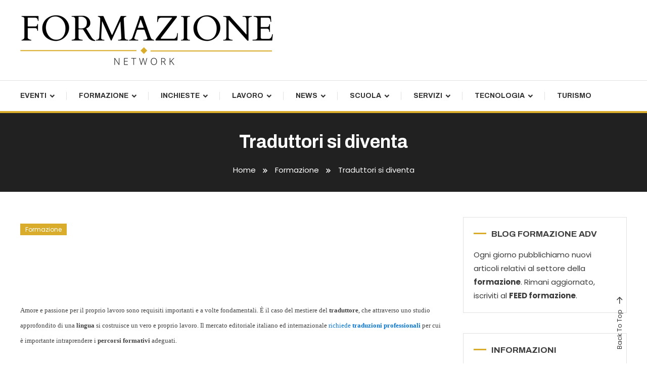

--- FILE ---
content_type: text/html; charset=UTF-8
request_url: https://formazioneblognetwork.it/traduttori-si-diventa/
body_size: 11339
content:
<!doctype html>
<html lang="it-IT">
<head>
	<meta charset="UTF-8">
	<meta name="viewport" content="width=device-width, initial-scale=1">
	<link rel="profile" href="https://gmpg.org/xfn/11">

	<title>Traduttori si diventa &#8211; Formazione Blog Network</title>
<meta name='robots' content='max-image-preview:large' />
<link rel='dns-prefetch' href='//fonts.googleapis.com' />
<link rel="alternate" type="application/rss+xml" title="Formazione Blog Network &raquo; Feed" href="https://formazioneblognetwork.it/feed/" />
<link rel="alternate" title="oEmbed (JSON)" type="application/json+oembed" href="https://formazioneblognetwork.it/wp-json/oembed/1.0/embed?url=https%3A%2F%2Fformazioneblognetwork.it%2Ftraduttori-si-diventa%2F" />
<link rel="alternate" title="oEmbed (XML)" type="text/xml+oembed" href="https://formazioneblognetwork.it/wp-json/oembed/1.0/embed?url=https%3A%2F%2Fformazioneblognetwork.it%2Ftraduttori-si-diventa%2F&#038;format=xml" />
<style id='wp-img-auto-sizes-contain-inline-css' type='text/css'>
img:is([sizes=auto i],[sizes^="auto," i]){contain-intrinsic-size:3000px 1500px}
/*# sourceURL=wp-img-auto-sizes-contain-inline-css */
</style>
<style id='wp-emoji-styles-inline-css' type='text/css'>

	img.wp-smiley, img.emoji {
		display: inline !important;
		border: none !important;
		box-shadow: none !important;
		height: 1em !important;
		width: 1em !important;
		margin: 0 0.07em !important;
		vertical-align: -0.1em !important;
		background: none !important;
		padding: 0 !important;
	}
/*# sourceURL=wp-emoji-styles-inline-css */
</style>
<style id='wp-block-library-inline-css' type='text/css'>
:root{--wp-block-synced-color:#7a00df;--wp-block-synced-color--rgb:122,0,223;--wp-bound-block-color:var(--wp-block-synced-color);--wp-editor-canvas-background:#ddd;--wp-admin-theme-color:#007cba;--wp-admin-theme-color--rgb:0,124,186;--wp-admin-theme-color-darker-10:#006ba1;--wp-admin-theme-color-darker-10--rgb:0,107,160.5;--wp-admin-theme-color-darker-20:#005a87;--wp-admin-theme-color-darker-20--rgb:0,90,135;--wp-admin-border-width-focus:2px}@media (min-resolution:192dpi){:root{--wp-admin-border-width-focus:1.5px}}.wp-element-button{cursor:pointer}:root .has-very-light-gray-background-color{background-color:#eee}:root .has-very-dark-gray-background-color{background-color:#313131}:root .has-very-light-gray-color{color:#eee}:root .has-very-dark-gray-color{color:#313131}:root .has-vivid-green-cyan-to-vivid-cyan-blue-gradient-background{background:linear-gradient(135deg,#00d084,#0693e3)}:root .has-purple-crush-gradient-background{background:linear-gradient(135deg,#34e2e4,#4721fb 50%,#ab1dfe)}:root .has-hazy-dawn-gradient-background{background:linear-gradient(135deg,#faaca8,#dad0ec)}:root .has-subdued-olive-gradient-background{background:linear-gradient(135deg,#fafae1,#67a671)}:root .has-atomic-cream-gradient-background{background:linear-gradient(135deg,#fdd79a,#004a59)}:root .has-nightshade-gradient-background{background:linear-gradient(135deg,#330968,#31cdcf)}:root .has-midnight-gradient-background{background:linear-gradient(135deg,#020381,#2874fc)}:root{--wp--preset--font-size--normal:16px;--wp--preset--font-size--huge:42px}.has-regular-font-size{font-size:1em}.has-larger-font-size{font-size:2.625em}.has-normal-font-size{font-size:var(--wp--preset--font-size--normal)}.has-huge-font-size{font-size:var(--wp--preset--font-size--huge)}.has-text-align-center{text-align:center}.has-text-align-left{text-align:left}.has-text-align-right{text-align:right}.has-fit-text{white-space:nowrap!important}#end-resizable-editor-section{display:none}.aligncenter{clear:both}.items-justified-left{justify-content:flex-start}.items-justified-center{justify-content:center}.items-justified-right{justify-content:flex-end}.items-justified-space-between{justify-content:space-between}.screen-reader-text{border:0;clip-path:inset(50%);height:1px;margin:-1px;overflow:hidden;padding:0;position:absolute;width:1px;word-wrap:normal!important}.screen-reader-text:focus{background-color:#ddd;clip-path:none;color:#444;display:block;font-size:1em;height:auto;left:5px;line-height:normal;padding:15px 23px 14px;text-decoration:none;top:5px;width:auto;z-index:100000}html :where(.has-border-color){border-style:solid}html :where([style*=border-top-color]){border-top-style:solid}html :where([style*=border-right-color]){border-right-style:solid}html :where([style*=border-bottom-color]){border-bottom-style:solid}html :where([style*=border-left-color]){border-left-style:solid}html :where([style*=border-width]){border-style:solid}html :where([style*=border-top-width]){border-top-style:solid}html :where([style*=border-right-width]){border-right-style:solid}html :where([style*=border-bottom-width]){border-bottom-style:solid}html :where([style*=border-left-width]){border-left-style:solid}html :where(img[class*=wp-image-]){height:auto;max-width:100%}:where(figure){margin:0 0 1em}html :where(.is-position-sticky){--wp-admin--admin-bar--position-offset:var(--wp-admin--admin-bar--height,0px)}@media screen and (max-width:600px){html :where(.is-position-sticky){--wp-admin--admin-bar--position-offset:0px}}

/*# sourceURL=wp-block-library-inline-css */
</style><style id='global-styles-inline-css' type='text/css'>
:root{--wp--preset--aspect-ratio--square: 1;--wp--preset--aspect-ratio--4-3: 4/3;--wp--preset--aspect-ratio--3-4: 3/4;--wp--preset--aspect-ratio--3-2: 3/2;--wp--preset--aspect-ratio--2-3: 2/3;--wp--preset--aspect-ratio--16-9: 16/9;--wp--preset--aspect-ratio--9-16: 9/16;--wp--preset--color--black: #000000;--wp--preset--color--cyan-bluish-gray: #abb8c3;--wp--preset--color--white: #ffffff;--wp--preset--color--pale-pink: #f78da7;--wp--preset--color--vivid-red: #cf2e2e;--wp--preset--color--luminous-vivid-orange: #ff6900;--wp--preset--color--luminous-vivid-amber: #fcb900;--wp--preset--color--light-green-cyan: #7bdcb5;--wp--preset--color--vivid-green-cyan: #00d084;--wp--preset--color--pale-cyan-blue: #8ed1fc;--wp--preset--color--vivid-cyan-blue: #0693e3;--wp--preset--color--vivid-purple: #9b51e0;--wp--preset--gradient--vivid-cyan-blue-to-vivid-purple: linear-gradient(135deg,rgb(6,147,227) 0%,rgb(155,81,224) 100%);--wp--preset--gradient--light-green-cyan-to-vivid-green-cyan: linear-gradient(135deg,rgb(122,220,180) 0%,rgb(0,208,130) 100%);--wp--preset--gradient--luminous-vivid-amber-to-luminous-vivid-orange: linear-gradient(135deg,rgb(252,185,0) 0%,rgb(255,105,0) 100%);--wp--preset--gradient--luminous-vivid-orange-to-vivid-red: linear-gradient(135deg,rgb(255,105,0) 0%,rgb(207,46,46) 100%);--wp--preset--gradient--very-light-gray-to-cyan-bluish-gray: linear-gradient(135deg,rgb(238,238,238) 0%,rgb(169,184,195) 100%);--wp--preset--gradient--cool-to-warm-spectrum: linear-gradient(135deg,rgb(74,234,220) 0%,rgb(151,120,209) 20%,rgb(207,42,186) 40%,rgb(238,44,130) 60%,rgb(251,105,98) 80%,rgb(254,248,76) 100%);--wp--preset--gradient--blush-light-purple: linear-gradient(135deg,rgb(255,206,236) 0%,rgb(152,150,240) 100%);--wp--preset--gradient--blush-bordeaux: linear-gradient(135deg,rgb(254,205,165) 0%,rgb(254,45,45) 50%,rgb(107,0,62) 100%);--wp--preset--gradient--luminous-dusk: linear-gradient(135deg,rgb(255,203,112) 0%,rgb(199,81,192) 50%,rgb(65,88,208) 100%);--wp--preset--gradient--pale-ocean: linear-gradient(135deg,rgb(255,245,203) 0%,rgb(182,227,212) 50%,rgb(51,167,181) 100%);--wp--preset--gradient--electric-grass: linear-gradient(135deg,rgb(202,248,128) 0%,rgb(113,206,126) 100%);--wp--preset--gradient--midnight: linear-gradient(135deg,rgb(2,3,129) 0%,rgb(40,116,252) 100%);--wp--preset--font-size--small: 13px;--wp--preset--font-size--medium: 20px;--wp--preset--font-size--large: 36px;--wp--preset--font-size--x-large: 42px;--wp--preset--spacing--20: 0.44rem;--wp--preset--spacing--30: 0.67rem;--wp--preset--spacing--40: 1rem;--wp--preset--spacing--50: 1.5rem;--wp--preset--spacing--60: 2.25rem;--wp--preset--spacing--70: 3.38rem;--wp--preset--spacing--80: 5.06rem;--wp--preset--shadow--natural: 6px 6px 9px rgba(0, 0, 0, 0.2);--wp--preset--shadow--deep: 12px 12px 50px rgba(0, 0, 0, 0.4);--wp--preset--shadow--sharp: 6px 6px 0px rgba(0, 0, 0, 0.2);--wp--preset--shadow--outlined: 6px 6px 0px -3px rgb(255, 255, 255), 6px 6px rgb(0, 0, 0);--wp--preset--shadow--crisp: 6px 6px 0px rgb(0, 0, 0);}:where(.is-layout-flex){gap: 0.5em;}:where(.is-layout-grid){gap: 0.5em;}body .is-layout-flex{display: flex;}.is-layout-flex{flex-wrap: wrap;align-items: center;}.is-layout-flex > :is(*, div){margin: 0;}body .is-layout-grid{display: grid;}.is-layout-grid > :is(*, div){margin: 0;}:where(.wp-block-columns.is-layout-flex){gap: 2em;}:where(.wp-block-columns.is-layout-grid){gap: 2em;}:where(.wp-block-post-template.is-layout-flex){gap: 1.25em;}:where(.wp-block-post-template.is-layout-grid){gap: 1.25em;}.has-black-color{color: var(--wp--preset--color--black) !important;}.has-cyan-bluish-gray-color{color: var(--wp--preset--color--cyan-bluish-gray) !important;}.has-white-color{color: var(--wp--preset--color--white) !important;}.has-pale-pink-color{color: var(--wp--preset--color--pale-pink) !important;}.has-vivid-red-color{color: var(--wp--preset--color--vivid-red) !important;}.has-luminous-vivid-orange-color{color: var(--wp--preset--color--luminous-vivid-orange) !important;}.has-luminous-vivid-amber-color{color: var(--wp--preset--color--luminous-vivid-amber) !important;}.has-light-green-cyan-color{color: var(--wp--preset--color--light-green-cyan) !important;}.has-vivid-green-cyan-color{color: var(--wp--preset--color--vivid-green-cyan) !important;}.has-pale-cyan-blue-color{color: var(--wp--preset--color--pale-cyan-blue) !important;}.has-vivid-cyan-blue-color{color: var(--wp--preset--color--vivid-cyan-blue) !important;}.has-vivid-purple-color{color: var(--wp--preset--color--vivid-purple) !important;}.has-black-background-color{background-color: var(--wp--preset--color--black) !important;}.has-cyan-bluish-gray-background-color{background-color: var(--wp--preset--color--cyan-bluish-gray) !important;}.has-white-background-color{background-color: var(--wp--preset--color--white) !important;}.has-pale-pink-background-color{background-color: var(--wp--preset--color--pale-pink) !important;}.has-vivid-red-background-color{background-color: var(--wp--preset--color--vivid-red) !important;}.has-luminous-vivid-orange-background-color{background-color: var(--wp--preset--color--luminous-vivid-orange) !important;}.has-luminous-vivid-amber-background-color{background-color: var(--wp--preset--color--luminous-vivid-amber) !important;}.has-light-green-cyan-background-color{background-color: var(--wp--preset--color--light-green-cyan) !important;}.has-vivid-green-cyan-background-color{background-color: var(--wp--preset--color--vivid-green-cyan) !important;}.has-pale-cyan-blue-background-color{background-color: var(--wp--preset--color--pale-cyan-blue) !important;}.has-vivid-cyan-blue-background-color{background-color: var(--wp--preset--color--vivid-cyan-blue) !important;}.has-vivid-purple-background-color{background-color: var(--wp--preset--color--vivid-purple) !important;}.has-black-border-color{border-color: var(--wp--preset--color--black) !important;}.has-cyan-bluish-gray-border-color{border-color: var(--wp--preset--color--cyan-bluish-gray) !important;}.has-white-border-color{border-color: var(--wp--preset--color--white) !important;}.has-pale-pink-border-color{border-color: var(--wp--preset--color--pale-pink) !important;}.has-vivid-red-border-color{border-color: var(--wp--preset--color--vivid-red) !important;}.has-luminous-vivid-orange-border-color{border-color: var(--wp--preset--color--luminous-vivid-orange) !important;}.has-luminous-vivid-amber-border-color{border-color: var(--wp--preset--color--luminous-vivid-amber) !important;}.has-light-green-cyan-border-color{border-color: var(--wp--preset--color--light-green-cyan) !important;}.has-vivid-green-cyan-border-color{border-color: var(--wp--preset--color--vivid-green-cyan) !important;}.has-pale-cyan-blue-border-color{border-color: var(--wp--preset--color--pale-cyan-blue) !important;}.has-vivid-cyan-blue-border-color{border-color: var(--wp--preset--color--vivid-cyan-blue) !important;}.has-vivid-purple-border-color{border-color: var(--wp--preset--color--vivid-purple) !important;}.has-vivid-cyan-blue-to-vivid-purple-gradient-background{background: var(--wp--preset--gradient--vivid-cyan-blue-to-vivid-purple) !important;}.has-light-green-cyan-to-vivid-green-cyan-gradient-background{background: var(--wp--preset--gradient--light-green-cyan-to-vivid-green-cyan) !important;}.has-luminous-vivid-amber-to-luminous-vivid-orange-gradient-background{background: var(--wp--preset--gradient--luminous-vivid-amber-to-luminous-vivid-orange) !important;}.has-luminous-vivid-orange-to-vivid-red-gradient-background{background: var(--wp--preset--gradient--luminous-vivid-orange-to-vivid-red) !important;}.has-very-light-gray-to-cyan-bluish-gray-gradient-background{background: var(--wp--preset--gradient--very-light-gray-to-cyan-bluish-gray) !important;}.has-cool-to-warm-spectrum-gradient-background{background: var(--wp--preset--gradient--cool-to-warm-spectrum) !important;}.has-blush-light-purple-gradient-background{background: var(--wp--preset--gradient--blush-light-purple) !important;}.has-blush-bordeaux-gradient-background{background: var(--wp--preset--gradient--blush-bordeaux) !important;}.has-luminous-dusk-gradient-background{background: var(--wp--preset--gradient--luminous-dusk) !important;}.has-pale-ocean-gradient-background{background: var(--wp--preset--gradient--pale-ocean) !important;}.has-electric-grass-gradient-background{background: var(--wp--preset--gradient--electric-grass) !important;}.has-midnight-gradient-background{background: var(--wp--preset--gradient--midnight) !important;}.has-small-font-size{font-size: var(--wp--preset--font-size--small) !important;}.has-medium-font-size{font-size: var(--wp--preset--font-size--medium) !important;}.has-large-font-size{font-size: var(--wp--preset--font-size--large) !important;}.has-x-large-font-size{font-size: var(--wp--preset--font-size--x-large) !important;}
/*# sourceURL=global-styles-inline-css */
</style>

<style id='classic-theme-styles-inline-css' type='text/css'>
/*! This file is auto-generated */
.wp-block-button__link{color:#fff;background-color:#32373c;border-radius:9999px;box-shadow:none;text-decoration:none;padding:calc(.667em + 2px) calc(1.333em + 2px);font-size:1.125em}.wp-block-file__button{background:#32373c;color:#fff;text-decoration:none}
/*# sourceURL=/wp-includes/css/classic-themes.min.css */
</style>
<link rel='stylesheet' id='color-magazine-fonts-css' href='https://fonts.googleapis.com/css?family=Josefin+Sans%3A400%2C700%7CPoppins%3A300%2C400%2C400i%2C500%2C700&#038;subset=latin%2Clatin-ext' type='text/css' media='all' />
<link rel='stylesheet' id='box-icons-css' href='https://formazioneblognetwork.it/wp-content/themes/color-magazine/assets/library/box-icons/css/boxicons.min.css?ver=2.1.4' type='text/css' media='all' />
<link rel='stylesheet' id='lightslider-style-css' href='https://formazioneblognetwork.it/wp-content/themes/color-magazine/assets/library/lightslider/css/lightslider.min.css?ver=6.9' type='text/css' media='all' />
<link rel='stylesheet' id='preloader-css' href='https://formazioneblognetwork.it/wp-content/themes/color-magazine/assets/css/min/mt-preloader.min.css?ver=1.0.2' type='text/css' media='all' />
<link rel='stylesheet' id='color-newspaper-fonts-css' href='https://fonts.googleapis.com/css?family=Archivo%3A400%2C400i%2C%2C500%2C600%2C700&#038;subset=latin%2Clatin-ext' type='text/css' media='all' />
<link rel='stylesheet' id='color-newspaper-parent-style-css' href='https://formazioneblognetwork.it/wp-content/themes/color-magazine/style.css?ver=1.0.2' type='text/css' media='all' />
<link rel='stylesheet' id='color-newspaper-parent-responsive-style-css' href='https://formazioneblognetwork.it/wp-content/themes/color-magazine/assets/css/mt-responsive.css?ver=1.0.2' type='text/css' media='all' />
<link rel='stylesheet' id='color-newspaper-style-css' href='https://formazioneblognetwork.it/wp-content/themes/color-newspaper/style.css?ver=1.0.2' type='text/css' media='all' />
<style id='color-newspaper-style-inline-css' type='text/css'>
a,a:hover,a:focus,a:active,.entry-cat .cat-links a:hover,.entry-cat a:hover,.byline a:hover,.posted-on a:hover,.entry-footer a:hover,.comment-author .fn .url:hover,.commentmetadata .comment-edit-link,#cancel-comment-reply-link,#cancel-comment-reply-link:before,.logged-in-as a,.widget a:hover,.widget a:hover::before,.widget li:hover::before,#top-navigation ul li a:hover,.mt-social-icon-wrap li a:hover,.mt-search-icon:hover,.mt-form-close a:hover,.menu-toggle:hover,#site-navigation ul li:hover>a,#site-navigation ul li.current-menu-item>a,#site-navigation ul li.current_page_ancestor>a,#site-navigation ul li.current-menu-ancestor>a,#site-navigation ul li.current_page_item>a,#site-navigation ul li.focus>a,.entry-title a:hover,.cat-links a:hover,.entry-meta a:hover,.entry-footer .mt-readmore-btn:hover,.btn-wrapper a:hover,.mt-readmore-btn:hover,.navigation.pagination .nav-links .page-numbers.current,.navigation.pagination .nav-links a.page-numbers:hover,.breadcrumbs a:hover,#footer-menu li a:hover,#top-footer a:hover,.color_magazine_latest_posts .mt-post-title a:hover,#mt-scrollup:hover,.mt-site-mode-wrap .mt-mode-toggle:hover,.mt-site-mode-wrap .mt-mode-toggle:checked:hover,.has-thumbnail .post-info-wrap .entry-title a:hover,.front-slider-block .post-info-wrap .entry-title a:hover{color:#d9ad2b}
.widget_search .search-submit,.widget_search .search-submit:hover,.widget_tag_cloud .tagcloud a:hover,.widget.widget_tag_cloud a:hover,.navigation.pagination .nav-links .page-numbers.current,.navigation.pagination .nav-links a.page-numbers:hover,.error-404.not-found,.color-magazine_social_media a:hover{border-color:#d9ad2b}
.edit-link .post-edit-link,.reply .comment-reply-link,.widget_search .search-submit,.widget_search .search-submit:hover,.widget_tag_cloud .tagcloud a:hover,.widget.widget_tag_cloud a:hover,#top-header,.mt-menu-search .mt-form-wrap .search-form .search-submit,.mt-menu-search .mt-form-wrap .search-form .search-submit:hover,#site-navigation .menu-item-description,.mt-ticker-label,.post-cats-list a,.front-slider-block .lSAction>a:hover,.top-featured-post-wrap .post-thumbnail .post-number,article.sticky::before,#secondary .widget .widget-title::before,.mt-related-post-title:before,#colophon .widget .widget-title:before,.features-post-title:before,.cvmm-block-title.layout--default:before,.color-magazine_social_media a:hover{background:#d9ad2b}
.mt-site-dark-mode .widget_archive a:hover,.mt-site-dark-mode .widget_categories a:hover,.mt-site-dark-mode .widget_recent_entries a:hover,.mt-site-dark-mode .widget_meta a,.mt-site-dark-mode .widget_recent_comments li:hover,.mt-site-dark-mode .widget_rss li,.mt-site-dark-mode .widget_pages li a:hover,.mt-site-dark-mode .widget_nav_menu li a:hover,.mt-site-dark-mode .wp-block-latest-posts li a:hover,.mt-site-dark-mode .wp-block-archives li a:hover,.mt-site-dark-mode .wp-block-categories li a:hover,.mt-site-dark-mode .wp-block-page-list li a:hover,.mt-site-dark-mode .wp-block-latest-comments li:hover,.mt-site-dark-mode #site-navigation ul li a:hover,.mt-site-dark-mode .site-title a:hover,.mt-site-dark-mode .entry-title a:hover,.mt-site-dark-mode .cvmm-post-title a:hover,.mt-site-dark-mode .mt-social-icon-wrap li a:hover,.mt-site-dark-mode .mt-search-icon a:hover,.mt-site-dark-mode .ticker-post-title a:hover,.single.mt-site-dark-mode .mt-author-box .mt-author-info .mt-author-name a:hover,.mt-site-dark-mode .mt-site-mode-wrap .mt-mode-toggle:hover,.mt-site-dark-mode .mt-site-mode-wrap .mt-mode-toggle:checked:hover{color:#d9ad2b !important}
#site-navigation .menu-item-description::after,.mt-custom-page-header{border-top-color:#d9ad2b}
#top-header{background-color:#B71C1C}
#site-navigation .menu-item-description{background-color:#a77b00}
#site-navigation .menu-item-description:after{border-top-color:#a77b00}
/*# sourceURL=color-newspaper-style-inline-css */
</style>
<script type="text/javascript" src="https://formazioneblognetwork.it/wp-includes/js/jquery/jquery.min.js?ver=3.7.1" id="jquery-core-js"></script>
<script type="text/javascript" src="https://formazioneblognetwork.it/wp-includes/js/jquery/jquery-migrate.min.js?ver=3.4.1" id="jquery-migrate-js"></script>
<link rel="https://api.w.org/" href="https://formazioneblognetwork.it/wp-json/" /><link rel="alternate" title="JSON" type="application/json" href="https://formazioneblognetwork.it/wp-json/wp/v2/posts/524" /><link rel="EditURI" type="application/rsd+xml" title="RSD" href="https://formazioneblognetwork.it/xmlrpc.php?rsd" />
<meta name="generator" content="WordPress 6.9" />
<link rel="canonical" href="https://formazioneblognetwork.it/traduttori-si-diventa/" />
<link rel='shortlink' href='https://formazioneblognetwork.it/?p=524' />
		<style type="text/css">
					.site-title,
			.site-description {
				position: absolute;
				clip: rect(1px, 1px, 1px, 1px);
			}
				</style>
				<style type="text/css" id="wp-custom-css">
			.entry-meta a {
 
    display: none;
}		</style>
		</head>

<body class="wp-singular post-template-default single single-post postid-524 single-format-standard wp-custom-logo wp-theme-color-magazine wp-child-theme-color-newspaper site-layout--wide right-sidebar">

	        <div id="preloader-background">
	            <div class="preloader-wrapper">
	            		                            <div class="mt-wave">
	                                <div class="mt-rect mt-rect1"></div>
	                                <div class="mt-rect mt-rect2"></div>
	                                <div class="mt-rect mt-rect3"></div>
	                                <div class="mt-rect mt-rect4"></div>
	                                <div class="mt-rect mt-rect5"></div>
	                            </div>
	                            	            </div><!-- .preloader-wrapper -->
	        </div><!-- #preloader-background -->
	
<div id="page" class="site">
<a class="skip-link screen-reader-text" href="#content">Skip To Content</a>
	<header id="masthead" class="site-header " >
    <div class="mt-logo-row-wrapper mt-clearfix">

        <div class="logo-ads-wrap">
            <div class="mt-container">
                <div class="site-branding">
                    <a href="https://formazioneblognetwork.it/" class="custom-logo-link" rel="home"><img width="500" height="99" src="https://formazioneblognetwork.it/wp-content/uploads/2024/04/formazioneblognetwork.png" class="custom-logo" alt="Formazione Blog Network" decoding="async" srcset="https://formazioneblognetwork.it/wp-content/uploads/2024/04/formazioneblognetwork.png 500w, https://formazioneblognetwork.it/wp-content/uploads/2024/04/formazioneblognetwork-300x59.png 300w" sizes="(max-width: 500px) 100vw, 500px" /></a>                            <p class="site-title"><a href="https://formazioneblognetwork.it/" rel="home">Formazione Blog Network</a></p>
                                                <p class="site-description">Il magazine sul mondo della Formazione</p>
                                    </div><!-- .site-branding -->
                <div class="header-widget-wrapper">
                                    </div>
            </div> <!-- mt-container -->
        </div><!-- .logo-ads-wrap -->

        <div class="mt-social-menu-wrapper">
            <div class="mt-container">

                <div class="mt-main-menu-wrapper">
                                        <div class="menu-toggle"><a href="javascript:void(0)"><i class="bx bx-menu"></i>Menu</a></div>
                    <nav itemscope id="site-navigation" class="main-navigation">
                        <div class="menu-main-menu-container"><ul id="primary-menu" class="menu"><li id="menu-item-856" class="menu-item menu-item-type-taxonomy menu-item-object-category menu-item-has-children menu-item-856 cb-cat-318"><a href="https://formazioneblognetwork.it/category/eventi/">Eventi</a>
<ul class="sub-menu">
	<li id="menu-item-852" class="menu-item menu-item-type-taxonomy menu-item-object-category menu-item-852 cb-cat-382"><a href="https://formazioneblognetwork.it/category/convegni/">Convegni</a></li>
</ul>
</li>
<li id="menu-item-857" class="menu-item menu-item-type-taxonomy menu-item-object-category current-post-ancestor current-menu-parent current-post-parent menu-item-has-children menu-item-857 cb-cat-182"><a href="https://formazioneblognetwork.it/category/formazione/">Formazione</a>
<ul class="sub-menu">
	<li id="menu-item-853" class="menu-item menu-item-type-taxonomy menu-item-object-category menu-item-853 cb-cat-257"><a href="https://formazioneblognetwork.it/category/corsi/">Corsi</a></li>
	<li id="menu-item-858" class="menu-item menu-item-type-taxonomy menu-item-object-category menu-item-858 cb-cat-263"><a href="https://formazioneblognetwork.it/category/formazione-personale/">Formazione personale</a></li>
	<li id="menu-item-868" class="menu-item menu-item-type-taxonomy menu-item-object-category menu-item-868 cb-cat-1009"><a href="https://formazioneblognetwork.it/category/lingue-2/">Lingue</a></li>
</ul>
</li>
<li id="menu-item-861" class="menu-item menu-item-type-taxonomy menu-item-object-category menu-item-has-children menu-item-861 cb-cat-160"><a href="https://formazioneblognetwork.it/category/inchieste/">Inchieste</a>
<ul class="sub-menu">
	<li id="menu-item-865" class="menu-item menu-item-type-taxonomy menu-item-object-category menu-item-865 cb-cat-151"><a href="https://formazioneblognetwork.it/category/interviste/">Interviste</a></li>
</ul>
</li>
<li id="menu-item-867" class="menu-item menu-item-type-taxonomy menu-item-object-category menu-item-has-children menu-item-867 cb-cat-208"><a href="https://formazioneblognetwork.it/category/lavoro/">Lavoro</a>
<ul class="sub-menu">
	<li id="menu-item-859" class="menu-item menu-item-type-taxonomy menu-item-object-category menu-item-859 cb-cat-315"><a href="https://formazioneblognetwork.it/category/immigrati/">Immigrati</a></li>
	<li id="menu-item-860" class="menu-item menu-item-type-taxonomy menu-item-object-category menu-item-has-children menu-item-860 cb-cat-256"><a href="https://formazioneblognetwork.it/category/imprese/">Imprese</a>
	<ul class="sub-menu">
		<li id="menu-item-848" class="menu-item menu-item-type-taxonomy menu-item-object-category menu-item-848 cb-cat-311"><a href="https://formazioneblognetwork.it/category/aziende/">Aziende</a></li>
	</ul>
</li>
	<li id="menu-item-866" class="menu-item menu-item-type-taxonomy menu-item-object-category menu-item-866 cb-cat-828"><a href="https://formazioneblognetwork.it/category/investimenti-immobiliari/">Investimenti immobiliari</a></li>
	<li id="menu-item-872" class="menu-item menu-item-type-taxonomy menu-item-object-category menu-item-872 cb-cat-913"><a href="https://formazioneblognetwork.it/category/offerte-di-lavoro/">Offerte di lavoro</a></li>
	<li id="menu-item-874" class="menu-item menu-item-type-taxonomy menu-item-object-category menu-item-874 cb-cat-810"><a href="https://formazioneblognetwork.it/category/pubblica-amministrazione/">Pubblica amministrazione</a></li>
	<li id="menu-item-881" class="menu-item menu-item-type-taxonomy menu-item-object-category menu-item-881 cb-cat-291"><a href="https://formazioneblognetwork.it/category/stage/">Stage</a></li>
	<li id="menu-item-886" class="menu-item menu-item-type-taxonomy menu-item-object-category menu-item-886 cb-cat-374"><a href="https://formazioneblognetwork.it/category/workshop/">Workshop</a></li>
</ul>
</li>
<li id="menu-item-870" class="menu-item menu-item-type-taxonomy menu-item-object-category menu-item-has-children menu-item-870 cb-cat-10"><a href="https://formazioneblognetwork.it/category/news/">News</a>
<ul class="sub-menu">
	<li id="menu-item-854" class="menu-item menu-item-type-taxonomy menu-item-object-category menu-item-854 cb-cat-317"><a href="https://formazioneblognetwork.it/category/dalle-regioni/">Dalle Regioni</a></li>
	<li id="menu-item-875" class="menu-item menu-item-type-taxonomy menu-item-object-category menu-item-875 cb-cat-198"><a href="https://formazioneblognetwork.it/category/rassegna-stampa/">Rassegna stampa</a></li>
	<li id="menu-item-864" class="menu-item menu-item-type-taxonomy menu-item-object-category menu-item-864 cb-cat-995"><a href="https://formazioneblognetwork.it/category/interpretazione-dei-sogni/">Interpretazione dei sogni</a></li>
</ul>
</li>
<li id="menu-item-877" class="menu-item menu-item-type-taxonomy menu-item-object-category menu-item-has-children menu-item-877 cb-cat-193"><a href="https://formazioneblognetwork.it/category/scuola/">Scuola</a>
<ul class="sub-menu">
	<li id="menu-item-849" class="menu-item menu-item-type-taxonomy menu-item-object-category menu-item-849 cb-cat-353"><a href="https://formazioneblognetwork.it/category/borse-di-studio/">Borse di studio</a></li>
	<li id="menu-item-869" class="menu-item menu-item-type-taxonomy menu-item-object-category menu-item-869 cb-cat-189"><a href="https://formazioneblognetwork.it/category/master/">Master</a></li>
	<li id="menu-item-873" class="menu-item menu-item-type-taxonomy menu-item-object-category menu-item-873 cb-cat-483"><a href="https://formazioneblognetwork.it/category/premi/">Premi</a></li>
	<li id="menu-item-878" class="menu-item menu-item-type-taxonomy menu-item-object-category menu-item-878 cb-cat-953"><a href="https://formazioneblognetwork.it/category/scuole-di-formazione/">Scuole di Formazione</a></li>
	<li id="menu-item-879" class="menu-item menu-item-type-taxonomy menu-item-object-category menu-item-879 cb-cat-343"><a href="https://formazioneblognetwork.it/category/seminari/">Seminari</a></li>
	<li id="menu-item-884" class="menu-item menu-item-type-taxonomy menu-item-object-category menu-item-884 cb-cat-158"><a href="https://formazioneblognetwork.it/category/universita/">Università</a></li>
</ul>
</li>
<li id="menu-item-880" class="menu-item menu-item-type-taxonomy menu-item-object-category menu-item-has-children menu-item-880 cb-cat-1045"><a href="https://formazioneblognetwork.it/category/servizi/">Servizi</a>
<ul class="sub-menu">
	<li id="menu-item-851" class="menu-item menu-item-type-taxonomy menu-item-object-category menu-item-851 cb-cat-1049"><a href="https://formazioneblognetwork.it/category/consulenza/">Consulenza</a></li>
	<li id="menu-item-876" class="menu-item menu-item-type-taxonomy menu-item-object-category menu-item-has-children menu-item-876 cb-cat-159"><a href="https://formazioneblognetwork.it/category/ricerca/">Ricerca</a>
	<ul class="sub-menu">
		<li id="menu-item-862" class="menu-item menu-item-type-taxonomy menu-item-object-category menu-item-862 cb-cat-809"><a href="https://formazioneblognetwork.it/category/indagini/">Indagini</a></li>
	</ul>
</li>
</ul>
</li>
<li id="menu-item-882" class="menu-item menu-item-type-taxonomy menu-item-object-category menu-item-has-children menu-item-882 cb-cat-1085"><a href="https://formazioneblognetwork.it/category/tecnologia/">Tecnologia</a>
<ul class="sub-menu">
	<li id="menu-item-850" class="menu-item menu-item-type-taxonomy menu-item-object-category menu-item-850 cb-cat-174"><a href="https://formazioneblognetwork.it/category/computer/">Computer</a></li>
	<li id="menu-item-855" class="menu-item menu-item-type-taxonomy menu-item-object-category menu-item-855 cb-cat-360"><a href="https://formazioneblognetwork.it/category/e-learning/">E-learning</a></li>
	<li id="menu-item-863" class="menu-item menu-item-type-taxonomy menu-item-object-category menu-item-863 cb-cat-85"><a href="https://formazioneblognetwork.it/category/internet/">Internet</a></li>
	<li id="menu-item-871" class="menu-item menu-item-type-taxonomy menu-item-object-category menu-item-871 cb-cat-168"><a href="https://formazioneblognetwork.it/category/nuove-tecnologie/">Nuove tecnologie</a></li>
	<li id="menu-item-885" class="menu-item menu-item-type-taxonomy menu-item-object-category menu-item-885 cb-cat-230"><a href="https://formazioneblognetwork.it/category/web-marketing/">Web Marketing</a></li>
</ul>
</li>
<li id="menu-item-883" class="menu-item menu-item-type-taxonomy menu-item-object-category menu-item-883 cb-cat-796"><a href="https://formazioneblognetwork.it/category/turismo/">Turismo</a></li>
</ul></div>                    </nav><!-- #site-navigation -->
                </div><!-- .mt-main-menu-wrapper -->

                <div class="mt-social-search-wrapper">
                                    </div><!-- .mt-social-search-wrapper -->
                
            </div><!--.mt-container -->
        </div><!--.mt-social-menu-wrapper -->
         
    </div><!--.mt-logo-row-wrapper -->
</header><!-- #masthead -->
    <div class="mt-custom-page-header">
        <div class="mt-container inner-page-header mt-clearfix">
            <h1 class="page-title">Traduttori si diventa</h1>
            			<nav id="breadcrumb" class="mt-breadcrumb">
				<div role="navigation" aria-label="Breadcrumbs" class="breadcrumb-trail breadcrumbs" itemprop="breadcrumb"><div class="mt-container"><ul class="trail-items" itemscope itemtype="http://schema.org/BreadcrumbList"><meta name="numberOfItems" content="3" /><meta name="itemListOrder" content="Ascending" /><li itemprop="itemListElement" itemscope itemtype="http://schema.org/ListItem" class="trail-item trail-begin"><a href="https://formazioneblognetwork.it/" rel="home" itemprop="item"><span itemprop="name">Home</span></a><meta itemprop="position" content="1" /></li><li itemprop="itemListElement" itemscope itemtype="http://schema.org/ListItem" class="trail-item"><a href="https://formazioneblognetwork.it/category/formazione/" itemprop="item"><span itemprop="name">Formazione</span></a><meta itemprop="position" content="2" /></li><li itemprop="itemListElement" itemscope itemtype="http://schema.org/ListItem" class="trail-item trail-end"><span itemprop="name"><span itemprop="name">Traduttori si diventa</span></span><meta itemprop="position" content="3" /></li></ul></div></div>			</nav>
	        </div><!-- .mt-container -->
    </div><!-- .mt-custom-page-header -->

	<div id="content" class="site-content">
		<div class="mt-container">
<div class="mt-single-post-page-wrapper">

	<div id="primary" class="content-area">
		<main id="main" class="site-main">

		
<article id="post-524" class="no-thumbnail post-524 post type-post status-publish format-standard hentry category-formazione tag-formazione-traduttori tag-traduttore">
	<div class="post-thumbnail">
				<div class="post-info-wrap">
			<div class="post-cat">				<div class="post-cats-list">
												<span class="category-button cb-cat-182"><a href="https://formazioneblognetwork.it/category/formazione/">Formazione</a></span>
									</div><!-- .post-cats-list --></div><!-- .post-cat -->
			
<div class="entry-meta"> 
    <span class="posted-on"><a href="https://formazioneblognetwork.it/traduttori-si-diventa/" rel="bookmark"><time class="entry-date published" datetime="2013-04-17T23:34:08+00:00">Aprile 17, 2013</time><time class="updated" datetime="2013-04-17T23:35:25+00:00">Aprile 17, 2013</time></a></span><span class="byline"><span class="author vcard"><a class="url fn n" href="https://formazioneblognetwork.it/author/admin/">admin</a></span></span> 
</div>
<header class="entry-header">
    <h1 class="entry-title">Traduttori si diventa</h1></header><!-- .entry-header -->	    </div><!--.post-info-wrap -->
	</div><!-- .post-thumbnail -->

	<div class="entry-content">
		<p><img fetchpriority="high" decoding="async" class="alignnone" src="http://static.bakeca.it/immagini/e30/e30fa0b6813002d4197f01d0b67da84d.jpg" alt="" width="387" height="387" /></p>
<p><span style="color: #444444;"><span style="font-family: 'lucida grande', tahoma;"><span style="font-size: small;">Amore e passione per il proprio lavoro sono requisiti importanti e a volte fondamentali. È il caso del mestiere del </span></span></span><strong><span style="color: #444444;"><span style="font-family: 'lucida grande', tahoma;"><span style="font-size: small;">traduttore</span></span></span></strong><span style="color: #444444;"><span style="font-family: 'lucida grande', tahoma;"><span style="font-size: small;">, che attraverso uno studio approfondito di una </span></span></span><strong><span style="color: #444444;"><span style="font-family: 'lucida grande', tahoma;"><span style="font-size: small;">lingua</span></span></span></strong><span style="color: #444444;"><span style="font-family: 'lucida grande', tahoma;"><span style="font-size: small;"> si costruisce un vero e proprio lavoro. Il mercato editoriale italiano ed internazionale </span></span></span><a href="http://www.traduzione.it/" target="_blank"><span style="color: #0c77cf;"><span style="font-family: 'lucida grande', tahoma;"><span style="font-size: small;">richiede </span></span></span><strong><span style="color: #0c77cf;"><span style="font-family: 'lucida grande', tahoma;"><span style="font-size: small;"><strong>traduzioni</strong></span></span></span></strong><span style="color: #0c77cf;"><span style="font-family: 'lucida grande', tahoma;"><span style="font-size: small;"> </span></span></span><strong><span style="color: #0c77cf;"><span style="font-family: 'lucida grande', tahoma;"><span style="font-size: small;"><strong>professionali</strong></span></span></span></strong></a><span style="color: #444444;"><span style="font-family: 'lucida grande', tahoma;"><span style="font-size: small;"> per cui è importante intraprendere i </span></span></span><strong><span style="color: #444444;"><span style="font-family: 'lucida grande', tahoma;"><span style="font-size: small;">percorsi formativi</span></span></span></strong><span style="color: #444444;"><span style="font-family: 'lucida grande', tahoma;"><span style="font-size: small;"> adeguati.</span></span></span></p>
<p><span style="color: #444444;"><span style="font-family: 'lucida grande', tahoma;"><span style="font-size: small;">Un buon traduttore deve avere una conoscenza ottimale della </span></span></span><strong><span style="color: #444444;"><span style="font-family: 'lucida grande', tahoma;"><span style="font-size: small;">madre lingua</span></span></span></strong><span style="color: #444444;"><span style="font-family: 'lucida grande', tahoma;"><span style="font-size: small;"> innanzitutto. Poi, una vasta e approfondita conoscenza di una seconda lingua, insieme alla storia, alla società e alla cultura del paese straniero. Frequenti viaggi saranno indispensabili per l&#8217;apprendimento. Lo studio dell&#8217;inglese è un requisito fondamentale, anche se il mercato oggi si concentra sulle culture ispaniche e orientali, quindi spagnolo, cinese e russo rappresentano buone opportunità lavorative.</span></span></span></p>
<p><span style="color: #444444;"><span style="font-family: 'lucida grande', tahoma;"><span style="font-size: small;">Una </span></span></span><strong><span style="color: #444444;"><span style="font-family: 'lucida grande', tahoma;"><span style="font-size: small;">laurea</span></span></span></strong><span style="color: #444444;"><span style="font-family: 'lucida grande', tahoma;"><span style="font-size: small;"> in </span></span></span><strong><span style="color: #444444;"><span style="font-family: 'lucida grande', tahoma;"><span style="font-size: small;">lingua e letteratura straniera</span></span></span></strong><span style="color: #444444;"><span style="font-family: 'lucida grande', tahoma;"><span style="font-size: small;"> sarà un buon punto di partenza per poi svolgere </span></span></span><strong><span style="color: #444444;"><span style="font-family: 'lucida grande', tahoma;"><span style="font-size: small;">master</span></span></span></strong><span style="color: #444444;"><span style="font-family: 'lucida grande', tahoma;"><span style="font-size: small;"> e </span></span></span><strong><span style="color: #444444;"><span style="font-family: 'lucida grande', tahoma;"><span style="font-size: small;">corsi</span></span></span></strong><span style="color: #444444;"><span style="font-family: 'lucida grande', tahoma;"><span style="font-size: small;"> </span></span></span><strong><span style="color: #444444;"><span style="font-family: 'lucida grande', tahoma;"><span style="font-size: small;">specializzati per traduzioni</span></span></span></strong><span style="color: #444444;"><span style="font-family: 'lucida grande', tahoma;"><span style="font-size: small;"> </span></span></span><strong><span style="color: #444444;"><span style="font-family: 'lucida grande', tahoma;"><span style="font-size: small;">professionali</span></span></span></strong><span style="color: #444444;"><span style="font-family: 'lucida grande', tahoma;"><span style="font-size: small;">. Una formazione idonea comprende </span></span></span><strong><span style="color: #444444;"><span style="font-family: 'lucida grande', tahoma;"><span style="font-size: small;">tirocini formativi</span></span></span></strong><span style="color: #444444;"><span style="font-family: 'lucida grande', tahoma;"><span style="font-size: small;">, anche a titolo gratuito per iniziare, poiché la pratica in questo mestiere non è mai troppa. Capire che tipo di traduttori si vuole diventare è fondamentale: che si tratti di agenzie o di </span></span></span><strong><span style="color: #444444;"><span style="font-family: 'lucida grande', tahoma;"><span style="font-size: small;">freelance</span></span></span></strong><span style="color: #444444;"><span style="font-family: 'lucida grande', tahoma;"><span style="font-size: small;">, il traduttore può lavorare in ambiti diversi che spaziano dal web all&#8217;editoria cartacea, dagli eventi internazionali al commercio, dal cinema, al campo giuridico o europeo.</span></span></span></p>
<p><span style="color: #444444;"><span style="font-family: 'lucida grande', tahoma;"><span style="font-size: small;">Un&#8217;opportunità per </span></span></span><strong><span style="color: #444444;"><span style="font-family: 'lucida grande', tahoma;"><span style="font-size: small;">diventare traduttori</span></span></span></strong><span style="color: #444444;"><span style="font-family: 'lucida grande', tahoma;"><span style="font-size: small;"> è quella di fare le giuste </span></span></span><strong><span style="color: #444444;"><span style="font-family: 'lucida grande', tahoma;"><span style="font-size: small;">proposte editoriali</span></span></span></strong><span style="color: #444444;"><span style="font-family: 'lucida grande', tahoma;"><span style="font-size: small;">. Se si ha la conoscenza del </span></span></span><strong><span style="color: #444444;"><span style="font-family: 'lucida grande', tahoma;"><span style="font-size: small;">mercato editoriale</span></span></span></strong><span style="color: #444444;"><span style="font-family: 'lucida grande', tahoma;"><span style="font-size: small;"> italiano e straniero, si ha la possibilità di proporre le pubblicazioni di cui le case hanno bisogno: qualità delle opere e possibilità di fatturato per l&#8217;azienda.</span></span></span></p>
<p><span style="color: #444444;"><span style="font-family: 'lucida grande', tahoma;"><span style="font-size: small;">Qualche </span></span></span><strong><span style="color: #444444;"><span style="font-family: 'lucida grande', tahoma;"><span style="font-size: small;">consiglio</span></span></span></strong><span style="color: #444444;"><span style="font-family: 'lucida grande', tahoma;"><span style="font-size: small;"> pratico: alla proposta editoriale si allega il curriculum vitae e una prova di traduzione; mai sottovalutare la </span></span></span><strong><span style="color: #444444;"><span style="font-family: 'lucida grande', tahoma;"><span style="font-size: small;">professionalità</span></span></span></strong><span style="color: #444444;"><span style="font-family: 'lucida grande', tahoma;"><span style="font-size: small;"> che si offre, richiedendo il pagamento adeguato alla prestazione. Infine, tenersi sempre in </span></span></span><strong><span style="color: #444444;"><span style="font-family: 'lucida grande', tahoma;"><span style="font-size: small;">aggiornamento</span></span></span></strong><span style="color: #444444;"><span style="font-family: 'lucida grande', tahoma;"><span style="font-size: small;">, sia sul lavoro (frequentando convegni e seminari) che sull&#8217;evoluzione della lingua stessa.</span></span></span></p>
	</div> <!-- .entry-content -->

	<footer class="entry-footer">
		<span class="tags-links">Tagged <a href="https://formazioneblognetwork.it/tag/formazione-traduttori/" rel="tag">formazione traduttori</a>, <a href="https://formazioneblognetwork.it/tag/traduttore/" rel="tag">traduttore</a></span>	</footer><!-- .entry-footer -->

	
</article><!-- #post-524 -->
	<nav class="navigation post-navigation" aria-label="Articoli">
		<h2 class="screen-reader-text">Navigazione articoli</h2>
		<div class="nav-links"><div class="nav-previous"><a href="https://formazioneblognetwork.it/il-linguaggio-java-e-il-suo-successo-scopritelo-per-lavorare-nel-mondo-del-web/" rel="prev">Il linguaggio Java e il suo successo: scopritelo per lavorare nel mondo del web</a></div><div class="nav-next"><a href="https://formazioneblognetwork.it/certificazioni-linguistiche-in-italia-abbiamo-la-cils/" rel="next">Certificazioni linguistiche, in Italia abbiamo la CILS</a></div></div>
	</nav>
		</main><!-- #main -->
	</div><!-- #primary -->

	<aside id="secondary" class="widget-area">
	<section id="text-385794901" class="widget widget_text"><h4 class="widget-title">BLOG FORMAZIONE ADV</h4>			<div class="textwidget">Ogni giorno pubblichiamo nuovi articoli relativi al settore della <strong>formazione</strong>. Rimani aggiornato, iscriviti al <strong>FEED formazione</strong>.</div>
		</section><section id="nav_menu-3" class="widget widget_nav_menu"><h4 class="widget-title">Informazioni</h4><div class="menu-secondario-container"><ul id="menu-secondario" class="menu"><li id="menu-item-805" class="menu-item menu-item-type-post_type menu-item-object-page menu-item-805"><a href="https://formazioneblognetwork.it/chi-siamo/">Chi siamo</a></li>
<li id="menu-item-941" class="menu-item menu-item-type-post_type menu-item-object-page menu-item-941"><a href="https://formazioneblognetwork.it/contatti-e-collaborazioni/">Contatti e Collaborazioni</a></li>
<li id="menu-item-942" class="menu-item menu-item-type-post_type menu-item-object-page menu-item-942"><a href="https://formazioneblognetwork.it/cookie-policy/">Cookie Policy</a></li>
<li id="menu-item-943" class="menu-item menu-item-type-post_type menu-item-object-page menu-item-943"><a href="https://formazioneblognetwork.it/invio-comunicati-stampa/">Invio Comunicati Stampa</a></li>
<li id="menu-item-944" class="menu-item menu-item-type-post_type menu-item-object-page menu-item-944"><a href="https://formazioneblognetwork.it/privacy-policy/">Privacy Policy</a></li>
</ul></div></section><section id="text-385794904" class="widget widget_text">			<div class="textwidget"><iframe src="http://www.facebook.com/plugins/likebox.php?href=http%3A%2F%2Fwww.facebook.com%2Fpages%2FMagazine-Blog-Network%2F143596655671591%3Fref%3Dsgm&amp;width=250&amp;colorscheme=light&amp;connections=10&amp;stream=false&amp;header=true&amp;height=287" scrolling="no" frameborder="0" style="border:none; overflow:hidden; width:100%; height:287px;" allowTransparency="true"></iframe></div>
		</section><section id="text-385794905" class="widget widget_text">			<div class="textwidget"></div>
		</section>
		<section id="recent-posts-2" class="widget widget_recent_entries">
		<h4 class="widget-title">FORMAZIONE ARTICOLI</h4>
		<ul>
											<li>
					<a href="https://formazioneblognetwork.it/classifica-ft-2025-polimi-gsom-prima-tra-le-business-school-delle-universita-tecniche-deuropa/">Classifica FT 2025: POLIMI GSoM prima tra le Business School delle università tecniche d’Europa</a>
									</li>
											<li>
					<a href="https://formazioneblognetwork.it/il-valore-umano-dei-dati-conclusa-con-successo-a-torino-la-dama-italy-annual-convention-2025/">Il valore umano dei dati: conclusa con successo a Torino la DAMA Italy Annual Convention 2025</a>
									</li>
											<li>
					<a href="https://formazioneblognetwork.it/global-cybersecurity-skills-gap-report-di-fortinet-competenze-ai-fondamentali-per-risolvere-la-carenza-di-competenze-in-cybersecurity/">Global Cybersecurity Skills Gap Report di Fortinet: competenze AI fondamentali per risolvere la carenza di competenze in cybersecurity</a>
									</li>
											<li>
					<a href="https://formazioneblognetwork.it/polimi-graduate-school-of-management-sale-nei-qs-business-masters-e-online-mba-rankings-2026/">POLIMI Graduate School of Management sale nei QS Business Master’s e Online MBA Rankings 2026</a>
									</li>
											<li>
					<a href="https://formazioneblognetwork.it/tubo-di-bourdon-e-altri-componenti-dei-manometri-a-molla-bourdon/">Tubo di Bourdon e altri componenti dei manometri a molla Bourdon</a>
									</li>
					</ul>

		</section></aside><!-- #secondary -->
</div><!-- .mt-single-post-page-wrapper -->

	    </div> <!-- mt-container -->
	</div><!-- #content -->

    <footer id="colophon" class="site-footer">			<div id="bottom-footer">
	            <div class="mt-container">
	        			        				<nav id="footer-navigation" class="footer-navigation">
	    							        				</nav><!-- #footer-navigation -->
	        		
	        		<div class="site-info">
	        			<span class="mt-copyright-text">
	        				Powered by Ariaperta Online - P. IVA 01865490971	        			</span>
	        			<span class="sep"> | </span>
	        				Theme: Color Magazine by <a href="https://mysterythemes.com">Mystery Themes</a>.	        		</div><!-- .site-info -->
	            </div><!-- .mt-container -->
	        </div><!-- #bottom-footer -->
	</footer><!-- #colophon -->
<div id="mt-scrollup" class="animated arrow-hide">
    <span>Back To Top</span>
</div><!-- #mt-scrollup -->

	
</div><!-- #page -->

<script type="speculationrules">
{"prefetch":[{"source":"document","where":{"and":[{"href_matches":"/*"},{"not":{"href_matches":["/wp-*.php","/wp-admin/*","/wp-content/uploads/*","/wp-content/*","/wp-content/plugins/*","/wp-content/themes/color-newspaper/*","/wp-content/themes/color-magazine/*","/*\\?(.+)"]}},{"not":{"selector_matches":"a[rel~=\"nofollow\"]"}},{"not":{"selector_matches":".no-prefetch, .no-prefetch a"}}]},"eagerness":"conservative"}]}
</script>
<script type="text/javascript" src="https://formazioneblognetwork.it/wp-content/themes/color-magazine/assets/js/mt-combine-scripts.js?ver=1.0.2" id="color-magazine-combine-scripts-js"></script>
<script type="text/javascript" src="https://formazioneblognetwork.it/wp-content/themes/color-magazine/assets/js/navigation.js?ver=1.0.2" id="color-magazine-navigation-js"></script>
<script type="text/javascript" src="https://formazioneblognetwork.it/wp-content/themes/color-magazine/assets/js/skip-link-focus-fix.js?ver=1.0.2" id="color-magazine-skip-link-focus-fix-js"></script>
<script type="text/javascript" id="color-magazine-custom-scripts-js-extra">
/* <![CDATA[ */
var color_magazineObject = {"menu_sticky":"on"};
//# sourceURL=color-magazine-custom-scripts-js-extra
/* ]]> */
</script>
<script type="text/javascript" src="https://formazioneblognetwork.it/wp-content/themes/color-magazine/assets/js/min/mt-custom-scripts.min.js?ver=1.0.2" id="color-magazine-custom-scripts-js"></script>
<script type="text/javascript" src="https://formazioneblognetwork.it/wp-content/themes/color-newspaper/assets/library/sticky-sidebar/theia-sticky-sidebar.min.js?ver=1.7.0" id="theia-sticky-sidebar-js"></script>
<script type="text/javascript" id="color-newspaper-custom-script-js-extra">
/* <![CDATA[ */
var color_newspaperObject  = {"inner_sticky":"off"};
//# sourceURL=color-newspaper-custom-script-js-extra
/* ]]> */
</script>
<script type="text/javascript" src="https://formazioneblognetwork.it/wp-content/themes/color-newspaper/assets/js/custom-scripts.js?ver=1.0.2" id="color-newspaper-custom-script-js"></script>
<script id="wp-emoji-settings" type="application/json">
{"baseUrl":"https://s.w.org/images/core/emoji/17.0.2/72x72/","ext":".png","svgUrl":"https://s.w.org/images/core/emoji/17.0.2/svg/","svgExt":".svg","source":{"concatemoji":"https://formazioneblognetwork.it/wp-includes/js/wp-emoji-release.min.js?ver=6.9"}}
</script>
<script type="module">
/* <![CDATA[ */
/*! This file is auto-generated */
const a=JSON.parse(document.getElementById("wp-emoji-settings").textContent),o=(window._wpemojiSettings=a,"wpEmojiSettingsSupports"),s=["flag","emoji"];function i(e){try{var t={supportTests:e,timestamp:(new Date).valueOf()};sessionStorage.setItem(o,JSON.stringify(t))}catch(e){}}function c(e,t,n){e.clearRect(0,0,e.canvas.width,e.canvas.height),e.fillText(t,0,0);t=new Uint32Array(e.getImageData(0,0,e.canvas.width,e.canvas.height).data);e.clearRect(0,0,e.canvas.width,e.canvas.height),e.fillText(n,0,0);const a=new Uint32Array(e.getImageData(0,0,e.canvas.width,e.canvas.height).data);return t.every((e,t)=>e===a[t])}function p(e,t){e.clearRect(0,0,e.canvas.width,e.canvas.height),e.fillText(t,0,0);var n=e.getImageData(16,16,1,1);for(let e=0;e<n.data.length;e++)if(0!==n.data[e])return!1;return!0}function u(e,t,n,a){switch(t){case"flag":return n(e,"\ud83c\udff3\ufe0f\u200d\u26a7\ufe0f","\ud83c\udff3\ufe0f\u200b\u26a7\ufe0f")?!1:!n(e,"\ud83c\udde8\ud83c\uddf6","\ud83c\udde8\u200b\ud83c\uddf6")&&!n(e,"\ud83c\udff4\udb40\udc67\udb40\udc62\udb40\udc65\udb40\udc6e\udb40\udc67\udb40\udc7f","\ud83c\udff4\u200b\udb40\udc67\u200b\udb40\udc62\u200b\udb40\udc65\u200b\udb40\udc6e\u200b\udb40\udc67\u200b\udb40\udc7f");case"emoji":return!a(e,"\ud83e\u1fac8")}return!1}function f(e,t,n,a){let r;const o=(r="undefined"!=typeof WorkerGlobalScope&&self instanceof WorkerGlobalScope?new OffscreenCanvas(300,150):document.createElement("canvas")).getContext("2d",{willReadFrequently:!0}),s=(o.textBaseline="top",o.font="600 32px Arial",{});return e.forEach(e=>{s[e]=t(o,e,n,a)}),s}function r(e){var t=document.createElement("script");t.src=e,t.defer=!0,document.head.appendChild(t)}a.supports={everything:!0,everythingExceptFlag:!0},new Promise(t=>{let n=function(){try{var e=JSON.parse(sessionStorage.getItem(o));if("object"==typeof e&&"number"==typeof e.timestamp&&(new Date).valueOf()<e.timestamp+604800&&"object"==typeof e.supportTests)return e.supportTests}catch(e){}return null}();if(!n){if("undefined"!=typeof Worker&&"undefined"!=typeof OffscreenCanvas&&"undefined"!=typeof URL&&URL.createObjectURL&&"undefined"!=typeof Blob)try{var e="postMessage("+f.toString()+"("+[JSON.stringify(s),u.toString(),c.toString(),p.toString()].join(",")+"));",a=new Blob([e],{type:"text/javascript"});const r=new Worker(URL.createObjectURL(a),{name:"wpTestEmojiSupports"});return void(r.onmessage=e=>{i(n=e.data),r.terminate(),t(n)})}catch(e){}i(n=f(s,u,c,p))}t(n)}).then(e=>{for(const n in e)a.supports[n]=e[n],a.supports.everything=a.supports.everything&&a.supports[n],"flag"!==n&&(a.supports.everythingExceptFlag=a.supports.everythingExceptFlag&&a.supports[n]);var t;a.supports.everythingExceptFlag=a.supports.everythingExceptFlag&&!a.supports.flag,a.supports.everything||((t=a.source||{}).concatemoji?r(t.concatemoji):t.wpemoji&&t.twemoji&&(r(t.twemoji),r(t.wpemoji)))});
//# sourceURL=https://formazioneblognetwork.it/wp-includes/js/wp-emoji-loader.min.js
/* ]]> */
</script>
</body>
</html>


--- FILE ---
content_type: text/css
request_url: https://formazioneblognetwork.it/wp-content/themes/color-magazine/assets/css/mt-responsive.css?ver=1.0.2
body_size: 2104
content:
@media (max-width:1400px) {

  .mt-container,
  .site-layout--boxed #page {
    width: 1200px;
  }

  .top-featured-post-wrap .entry-header .entry-title {
    font-size: 16px;
  }

  .entry-title {
    font-size: 22px;
  }

  #colophon .widget .widget-title,
  #secondary .widget .widget-title,
  .mt-related-post-title {
    font-size: 17px;
  }

  .single article .post-thumbnail {
    margin-bottom: 0;
  }

  .single .mt-related-posts-wrapper .entry-title {
    font-size: 19px;
  }

  .mt-form-close {
    font-size: 50px;
  }

}

@media (max-width:1200px) {

  .mt-container,
  .site-layout--boxed #page {
    width: auto;
    margin: 0 2%;
  }

  .site-layout--boxed .mt-container {
    padding: 0 10px;
  }

  #top-header {
    position: relative;
  }

  .mt-follow-title {
    display: none;
  }

  .top-featured-post-wrap .post-thumbnail .post-number {
    width: 20px;
    height: 20px;
    line-height: 21px;
    font-size: 12px;
  }

  .top-featured-post-wrap .post-thumbnail {
    width: 30%;
  }

  .top-featured-post-wrap .mt-post-content {
    width: 66%;
  }

  .top-featured-post-wrap .entry-header .entry-title {
    font-size: 14px;
  }

  .posted-on a::before {
    width: 18px;
    right: -24px;
  }

  .posted-on a {
    margin-right: 28px;
  }

  #mt-scrollup {
    right: 10px;
  }

  #colophon .widget .widget-title,
  #secondary .widget .widget-title,
  .mt-related-post-title {
    font-size: 14px;
  }

  #colophon .widget .widget-title::before,
  #secondary .widget .widget-title::before,
  .features-post-title::before,
  .mt-related-post-title::before {
    height: 2px;
    top: 7px;
  }

  .custom-header .entry-title,
  .custom-header .page-title {
    font-size: 32px;
  }

  .single .entry-title {
    font-size: 25px;
  }

  .single.post-cat,
  .single.post-cats-list {
    margin-bottom: 0;
  }

  .mt-menu-search .mt-form-wrap .search-form .search-field {
    height: 54px;
    font-size: 20px;
  }

  .error-num {
    font-size: 70px;
    line-height: 90px;
  }

  .error-num span {
    font-size: 36px;
  }

  h1 {
    font-size: 28px;
  }

  #footer-menu li a {
    padding: 0 10px;
  }

  .widget {
    padding: 14px;
  }

  .custom-header {
    padding: 54px 0;
  }

}

@media (max-width:979px) {
  .top-header-nav {
    float: none;
    display: block;
    text-align: center;
  }

  .site-branding {
    float: none;
    text-align: center;
    display: block;
    margin: 0 auto;
    width: 100%;
  }

  .logo-ads-wrap {
    padding: 20px 0;
  }

  .menu-toggle {
    display: block;
  }

  .mt-social-menu-wrapper {
    position: relative;
  }

  .header-widget-wrapper {
    text-align: center;
    float: none;
    margin: 0 auto;
    width: 100%;
  }

  #masthead .header-widget-wrapper .widget {
    margin-top: 10px;
  }

  #site-navigation {
    display: none;
    position: absolute;
    top: 90%;
    left: 0;
    width: 100%;
    background: #fff;
    float: none;
    z-index: 9999;
  }

  #site-navigation .mt-container {
    border: none;
    padding: 0;
  }

  #site-navigation ul {
    display: block;
  }

  #masthead #site-navigation ul li {
    border-bottom: none;
    display: block;
  }

  #site-navigation ul#primary-menu>li.menu-item-has-children>a,
  #site-navigation #primary-menu ul>li.page_item_has_children>a {
    padding-right: 0;
  }

  #site-navigation ul li .sub-menu li a,
  #site-navigation ul li .children li a {
    padding: 10px 0;
  }

  .wrap-label,
  .tags-wrapper {
    width: 100%;
    text-align: center;
  }

  #site-navigation ul li a,
  .is-sticky #site-navigation ul li a {
    line-height: 44px;
    padding: 0;
    border-bottom: 1px solid #e1e1e1;
  }

  #site-navigation ul li a::after {
    display: none;
  }

  #site-navigation ul li .children,
  #site-navigation ul li .sub-menu {
    position: static;
    min-width: 100%;
    opacity: 1;
    top: 0;
    left: 0;
    visibility: visible;
    display: none;
    background: 0 0;
    -webkit-transition: none;
    -moz-transition: none;
    -ms-transition: none;
    -o-transition: none;
    box-shadow: none;
    transform: scaley(1);
    -webkit-transform: scaley(1);
    -ms-transform: scaley(1);
    transform-origin: 0 0;
    -webkit-transform-origin: 0 0;
    -ms-transform-origin: 0 0;
  }

  #site-navigation ul>li:hover>.children,
  #site-navigation ul>li:hover>.sub-menu {
    top: 0;
  }

  #site-navigation ul li a.sub-toggle {
    background: #333 none repeat scroll 0 0;
    color: #fff;
    cursor: pointer;
    display: block !important;
    height: 24px;
    line-height: 25px;
    position: absolute !important;
    right: 15px;
    text-align: center;
    top: 12px;
    width: 24px;
    padding: 0 !important;
  }

  #site-navigation ul li .sub-menu li a.sub-toggle,
  #site-navigation ul li .children li a.sub-toggle {
    padding: 0;
    line-height: 25px;
  }

  #site-navigation ul>li.current-menu-ancestor .sub-toggle,
  #site-navigation ul>li.current-menu-item .sub-toggle,
  #site-navigation ul>li:hover>.sub-toggle {
    background: #666;
  }

  #site-navigation li.current-menu-item>.sub-toggle {
    background: #fff none repeat scroll 0 0;
  }

  #site-navigation li.current-menu-item>.sub-toggle i {
    color: #d40234;
  }

  #site-navigation li.menu-item-has-children>a::after,
  #site-navigation li.page_item_has_children>a::after {
    display: none;
  }

  #site-navigation ul.children li,
  #site-navigation ul.sub-menu li {
    text-align: center;
  }

  #site-navigation .menu-item-description,
  #site-navigation .menu-item-description::after,
  #site-navigation li.menu-item-has-children>a::before,
  #site-navigation li.page_item_has_children>a::before {
    display: none;
  }

  .mt-archive--block-grid-style .mt-archive-article-wrapper article,
  .mt-archive--masonry-style .mt-archive-article-wrapper article {
    width: 97%;
  }

  .no-sidebar.mt-archive--block-grid-style article,
  .no-sidebar.mt-archive--masonry-style .mt-archive-article-wrapperarticle {
    width: 47%;
  }

  .no-sidebar-center #primary,
  .home.blog.no-sidebar-center #primary {
    width: 100%;
  }

  #bottom-footer {
    font-size: 12px;
    text-align: center;
  }

  #footer-navigation {
    float: none;
    width: 100%;
    display: block;
    text-align: center;
  }

  .navigation.pagination .nav-links .page-numbers.current,
  .navigation.pagination .nav-links a.page-numbers,
  .navigation.pagination .nav-links a.page-numbers:hover {
    padding: 8px 12px;
  }

  .bttn,
  .navigation .nav-links a,
  button,
  input[type=button],
  input[type=reset],
  input[type=submit] {
    padding: 10px;
    font-size: 12px;
  }

  .mt-author-bio {
    font-size: 13px;
  }

  .single .mt-related-posts-wrapper .entry-title {
    font-size: 15px;
  }

  input[type=email],
  input[type=password],
  input[type=search],
  input[type=text],
  input[type=url] {
    height: 28px;
  }

  #respond,
  .widget_archive a,
  .widget_categories a,
  .widget_meta a,
  .widget_nav_menu li a,
  .widget_pages li a,
  .widget_recent_comments li,
  .widget_recent_entries a,
  .widget_rss li {
    font-size: 13px;
  }

  .error-404.not-found {
    width: 80%;
  }

  .entry-content {
    font-size: 15px;
  }

  .entry-meta a {
    font-size: 13px;
  }

  .posted-on a::before {
    width: 14px;
    right: -20px;
    top: 8px;
  }

}

@media (max-width:839px) {

  .front-slider-block,
  .top-featured-post-main-wrapper {
    width: 100%;
    float: none;
  }

  .front-slider-wrapper {
    margin: 0 0 40px 0;
  }

  .front-slider-block {
    width: 100%;
    float: none;
    margin-bottom: 40px;
  }

  .top-featured-post-wrap {
    overflow: auto;
    margin-right: -3%;
  }

  .top-featured-post-wrap .mt-single-post-wrap {
    width: 47%;
    float: left;
    margin-bottom: 3%;
    margin-right: 3%;
  }

  #top-footer.footer-column-four .mt-footer-widget {
    width: 47%;
  }

}

@media (max-width:768px) {
  .entry-meta {
    line-height: 1.5;
  }

  .entry-meta a {
    font-size: 13px;
  }

  .entry-header {
    margin-top: 5px;
  }

  .posted-on a::before {
    width: 11px;
    right: -16px;
  }

  .posted-on a {
    margin-right: 16px;
  }

  #primary,
  #secondary,
  .home.blog #primary,
  .home.blog #secondary {
    width: 100%;
  }

  .right-sidebar #primary .thumb-cat-wrap .wp-post-image {
    width: 100%;
  }

  .mt-menu-search .mt-form-wrap .search-form .search-submit {
    padding: 16px 46px;
  }

  .mt-menu-search .mt-form-wrap .search-form .search-field {
    height: 48px;
    font-size: 18px;
  }

  .mt-form-close {
    font-size: 40px;
  }

  .trending-wrapper {
    width: 100%;
    position: relative;
  }

  .error-num {
    font-size: 50px;
    line-height: 70px;
  }

  .error-num span {
    font-size: 30px;
  }

  h1 {
    font-size: 20px;
  }

  .error404 h1 {
    font-size: 20px;
  }

  .error404 .page-content {
    font-size: 12px;
  }

  .error404 #primary {
    padding: 20px 0;
  }

  .slider-post-wrap {
    height: 450px;
  }

  #secondary,
  .home.blog #secondary {
    margin-top: 30px;
  }

  .mt-custom-page-header .entry-title,
  .mt-custom-page-header .page-title {
    font-size: 24px;
  }

  #top-footer {
    padding: 30px 0 20px;
  }

  #colophon {
    margin-top: 30px;
  }
}

@media (max-width:600px) {
  .logged-in #page {
    padding-top: 40px;
  }

  body.logged-in {
    margin-top: -50px;
  }

  .logged-in .is-sticky .mt-social-menu-wrapper {
    top: 0 !important;
  }

  .top-featured-post-wrap {
    margin-right: 0;
  }

  .top-featured-post-wrap .mt-single-post-wrap {
    width: 100%;
    margin-right: 0;
  }

  .archive-grid-post-wrapper,
  .mt-archive--masonry-style .color-magazine-content-masonry {
    margin-left: 0;
  }

  .mt-archive--block-grid-style article,
  .mt-archive--masonry-style #mt-masonry article,
  .no-sidebar.mt-archive--block-grid-style article,
  .no-sidebar.mt-archive--masonry-style #mt-masonry article {
    width: 100%;
    margin-left: 0;
  }

  .single .entry-title {
    font-size: 22px;
  }

  .breadcrumbs .trail-items {
    font-size: 12px;
  }

  .custom-header {
    padding: 28px 0;
  }

  .mt-related-posts-wrapper {
    margin-left: 0;
  }

  .mt-related-posts-wrapper article {
    margin-left: 0;
    margin-right: 0;
    width: 100%;
  }

  .mt-related-posts-wrapper .post-cats-list a {
    margin-top: 10px;
  }

  .head-tags-links a {
    display: inline-block;
  }

  blockquote {
    font-size: 14px;
  }

  .custom-header .entry-title,
  .custom-header .page-title {
    font-size: 28px;
  }

  #top-footer.footer-column-three .mt-footer-widget {
    width: 97%;
  }

  #blog-post article.hentry,
  .search article.hentry,
  .archive article.hentry,
  .tag article.hentry,
  .category article.hentry,
  .blog article.hentry {
    margin-bottom: 30px;
  }

  .mt-archive--block-grid-style .mt-archive-article-wrapper article,
  .mt-archive--masonry-style .mt-archive-article-wrapper article {
    width: 97%;
    margin-left: 0;
  }

  .mt-archive-article-wrapper,
  .mt-archive--masonry-style .mt-archive-article-wrapper {
    margin-left: 0;
  }

}

@media (max-width:480px) {
  .mt-social-icon-wrap li {
    margin-right: 8px;
  }

  .menu-toggle {
    padding: 9px 0;
  }

  .single .post-info-wrap {
    margin-top: 10px;
  }

  .mt-social-wrapper {
    margin: 12px 0 12px;
  }

  .mt-search-icon {
    font-size: 14px;
    margin: 12px 0 12px 8px;
  }

  .single .post-cat,
  .single .post-cats-list {
    margin-bottom: 0;
  }

  .single .mt-author-box .mt-author-info .mt-author-name {
    font-size: 18px;
  }

  .mt-author-bio {
    font-size: 12px;
  }

  .mt-author-meta {
    font-size: 13px;
  }

  .comment-form-cookies-consent label {
    margin-left: 0;
  }

  .custom-header .entry-title,
  .custom-header .page-title {
    font-size: 18px;
  }

  p {
    font-size: 13px;
  }

  .search-no-results #primary .search-submit {
    margin-top: 18px;
    font-size: 18px;
  }

  .error404 #primary {
    padding: 0;
  }

  .error-404.not-found {
    width: 100%;
    padding: 18px 0 18px 0;
  }

  .error404 .page-title {
    font-size: 16px;
  }

  .slider-post-wrap {
    height: 360px;
  }

  .front-slider-block .post-info-wrap .entry-title {
    font-size: 20px;
  }

  #top-footer.footer-column-four .mt-footer-widget,
  #top-footer.footer-column-two .mt-footer-widget {
    width: 97%;
  }

}